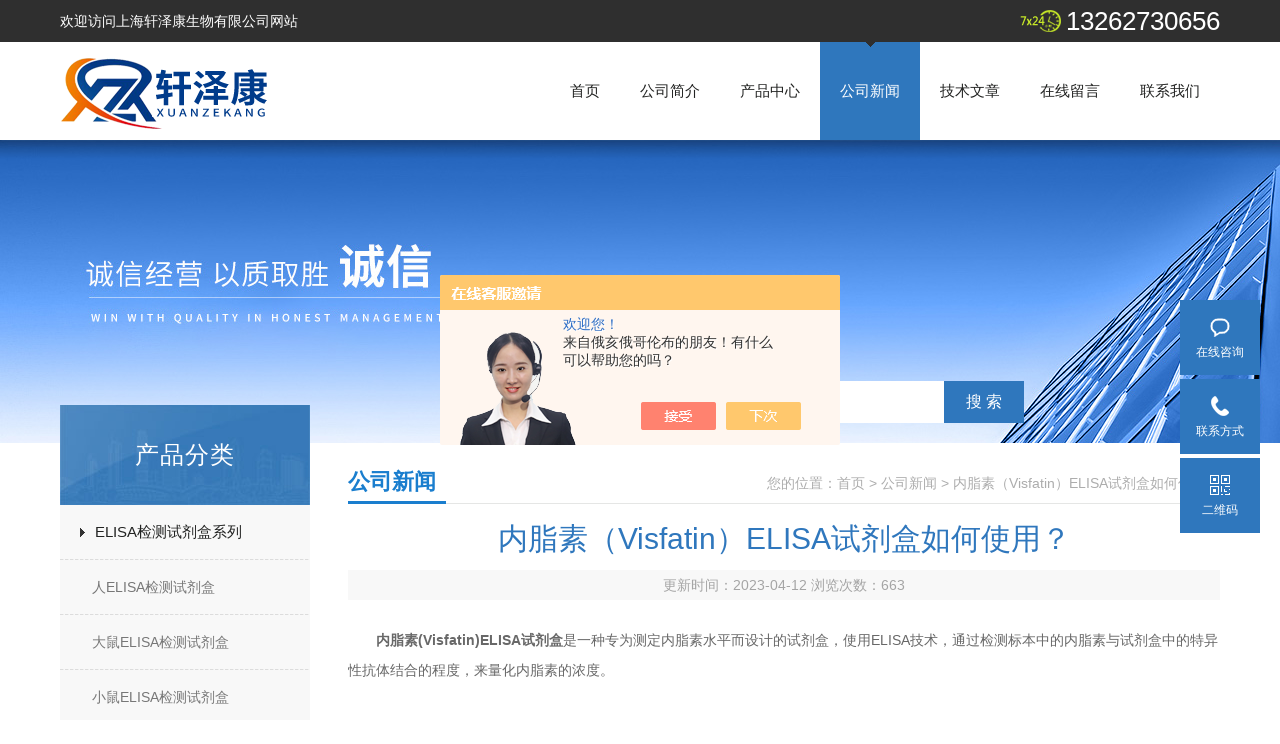

--- FILE ---
content_type: text/html; charset=utf-8
request_url: http://www.xzksw.net/News-1468033.html
body_size: 4999
content:
<!doctype html>
<html>
<head>
<meta charset="utf-8">
<title>内脂素（Visfatin）ELISA试剂盒如何使用？-上海轩泽康生物有限公司</title>
<META NAME="Keywords" CONTENT="内脂素(Visfatin)ELISA试剂盒">
<META NAME="Description" CONTENT="内脂素(Visfatin)ELISA试剂盒是一种专为测定内脂素水平而设计的试剂盒，使用ELISA技术，通过检测标本中的内脂素与试剂盒中的特异性抗体结合的程度，来量化内脂素的浓度。">
<link href="/skins/537807/css/style.css" rel="stylesheet" />

<script src="/skins/537807/js/jquery-3.6.0.min.js" type="text/javascript"></script>
<script src="/skins/537807/js/setimg1.js"></script>
<script>

$(document).ready(function(){
	var obj = $("div.beijing").children("ul.menu").children("li");
	var xid=3;
	$(obj[xid]).addClass("hover");
}); 
</script>
<link rel="shortcut icon" href="/skins/537807/favicon.ico">
<script type="application/ld+json">
{
"@context": "https://ziyuan.baidu.com/contexts/cambrian.jsonld",
"@id": "http://www.xzksw.net/News-1468033.html",
"title": "内脂素（Visfatin）ELISA试剂盒如何使用？",
"pubDate": "2023-04-12T15:21:17",
"upDate": "2023-04-12T15:21:17"
    }</script>
<script language="javaScript" src="/js/JSChat.js"></script><script language="javaScript">function ChatBoxClickGXH() { DoChatBoxClickGXH('https://chat.chem17.com',541353) }</script><script>!window.jQuery && document.write('<script src="https://public.mtnets.com/Plugins/jQuery/2.2.4/jquery-2.2.4.min.js" integrity="sha384-rY/jv8mMhqDabXSo+UCggqKtdmBfd3qC2/KvyTDNQ6PcUJXaxK1tMepoQda4g5vB" crossorigin="anonymous">'+'</scr'+'ipt>');</script><script type="text/javascript" src="https://chat.chem17.com/chat/KFCenterBox/537807"></script><script type="text/javascript" src="https://chat.chem17.com/chat/KFLeftBox/537807"></script><script>
(function(){
var bp = document.createElement('script');
var curProtocol = window.location.protocol.split(':')[0];
if (curProtocol === 'https') {
bp.src = 'https://zz.bdstatic.com/linksubmit/push.js';
}
else {
bp.src = 'http://push.zhanzhang.baidu.com/push.js';
}
var s = document.getElementsByTagName("script")[0];
s.parentNode.insertBefore(bp, s);
})();
</script>
</head>


<body>

<!--头部-->
<div id="head">
  <div class="beijing">
     <p>欢迎访问上海轩泽康生物有限公司网站</p>
    <span>13262730656</span>
  </div>
</div>
<nav>
  <div class="beijing">
    <span><a href="/"><img src="/skins/537807/images/logo.png" alt="上海轩泽康生物有限公司"></a></span>
    <ul class="menu">
      <li><a href="/">首页</a></li>
      <li><a href="/aboutus.html" rel="nofollow">公司简介</a></li>
      <li><a href="/products.html">产品中心</a></li>
      <li><a href="/news.html">公司新闻</a></li>
      <li><a href="/article.html">技术文章</a></li>
      <!--<li><a href="/honor.html">资质证书</a></li>-->
      <li><a href="/order.html" rel="nofollow">在线留言</a></li>
      <li><a href="/contact.html" rel="nofollow">联系我们</a></li>
    </ul>
  </div>
</nav>
<div class="banner">
  <div class="banner_1" style="background-image: url(/skins/537807/images/nybanner.jpg)"></div>
  <div class="ny_sousuo">
      <form name="form1" id="form1" method="post" action="/products.html" onsubmit="return checkform(form1)">
        <input name="" type="submit" class="ss_an" value="搜 索"/>
        <input type="text" name="keyword" class="ss_input" onfocus="if (value =='请输入您要查询的产品'){value =''}" onblur="if (value =='')" value="请输入您要查询的产品" />
      </form>
  </div>
  
  <div class="clear"></div>
</div>
<script src="https://www.chem17.com/mystat.aspx?u=XZK01"></script>
<!--主体-->
<div class="main">
  <div class="main_left">
  <div class="main_top">产品分类</div>
  <ul class="main_left1">
    
    <li><a href="/ParentList-2380614.html" onmouseover="showsubmenu('ELISA检测试剂盒系列')">ELISA检测试剂盒系列</a></li>
    <div id="submenu_ELISA检测试剂盒系列" style="display:none">
      <ul >
        
        <li><a href="/SonList-2380615.html">人ELISA检测试剂盒</a></li>
        
        <li><a href="/SonList-2380616.html">大鼠ELISA检测试剂盒</a></li>
        
        <li><a href="/SonList-2380617.html">小鼠ELISA检测试剂盒</a></li>
        
        <li><a href="/SonList-2395076.html">植物，土壤ELISA试剂盒</a></li>
        
        <li><a href="/SonList-2440177.html">兔、犬ELISA试剂盒</a></li>
        
        <li><a href="/SonList-2395095.html">其他ELISA试剂盒</a></li>
        
      </ul>
    </div>
    
    <li><a href="/ParentList-2588558.html" onmouseover="showsubmenu('检测试剂盒')">检测试剂盒</a></li>
    <div id="submenu_检测试剂盒" style="display:none">
      <ul >
        
        <li><a href="/SonList-2588559.html">生化试剂盒</a></li>
        
      </ul>
    </div>
    
  </ul>
</div>
<script>
  $(document).ready(function(){
	  var obj = $("#subNav").children("li");
	  var lid="#page1";
	  //alert(lid);
	  //$(obj[xid]).removeClass();
	  $(lid).addClass("hover");
  }); 
</script>
  <div class="main_right">
    <div class="main_top1">
      <p>您的位置：<a href="/">首页</a>  > <a href="/news.html" title="公司新闻">公司新闻</a>  > 内脂素（Visfatin）ELISA试剂盒如何使用？</p>
      <big>公司新闻</big>
    </div>
    <div class="clear"></div>
    <div class="news_top">
      <h1>内脂素（Visfatin）ELISA试剂盒如何使用？</h1>
      <p>更新时间：2023-04-12 浏览次数：<span id="llcs">663</span></p>
    </div>
    <div class="news_article" deep="2"><div>　　<strong>内脂素(Visfatin)ELISA试剂盒</strong>是一种专为测定内脂素水平而设计的试剂盒，使用ELISA技术，通过检测标本中的内脂素与试剂盒中的特异性抗体结合的程度，来量化内脂素的浓度。<br />&nbsp;</div><div>　　<strong>内脂素(Visfatin)ELISA试剂盒的使用方法：</strong><br />&nbsp;</div><div>　　一、试剂盒的准备<br />&nbsp;</div><div>　　首先要准备好内脂素ELISA试剂盒，并保持试剂盒内各组分的完整性，确保试剂盒的质量。同时，要在试剂准备前将冰箱温度恢复到4℃以下，并将冷藏试剂和冻干试剂先放在室温下化解和恢复。<br />&nbsp;</div><div>　　二、标本收集与处理<br />&nbsp;</div><div>　　标本采集要采用专用的采血管或采血器，如EDTA抗凝血管等，并确保样本接触空气的时间尽量缩短。采集的标本应在2小时内离心分离清除血细胞，收集上清液并储存成小分装，迅速置于-80℃或液氮保存，不可重复冻融。<br />&nbsp;</div><div>　　三、试剂的稀释<br />&nbsp;</div><div>　　根据不同的样本种类确定需要稀释的试剂，将稀释好的试剂准备好，并放在准备好的试剂管中，保证稀释液的稳定性和一致性。<br />&nbsp;</div><div>　　四、装板操作<br />&nbsp;</div><div>　　将准备好的标准品和样本加入到各快板微孔中，一定要按照试剂盒说明书中的规定加样，否则会影响最终的结果，并将加入标本的玻璃纸进行标记。加样完毕后，将微孔板封闭，进行震荡和旋转半小时，以保证标本中的内脂素与特异性抗体结合。<br />&nbsp;</div><div>　　五、发色反应<br />&nbsp;</div><div>　　将孔板中的样本液倒掉，用洗板液洗板三次，以清洗掉微孔板内的杂质，并在板上每个孔口滴加适量的发色液，分别进行震荡和旋转。发色时间一般为15-20min，根据试剂盒说明书中的规定记时。发色结束后，停止发色反应，加入停色液，并进行震荡和旋转，停止反应。<br />&nbsp;</div><div>　　六、检测结果的测定和记录<br />&nbsp;</div><div>　　通过读板仪检测不同孔口的发色结果，测定各标准品及样本的OD值，并通过标准曲线进行计算，得到相应的内脂素浓度。最后将结果记录下来，以便后续的数据分析和绘制。<br />&nbsp;</div><div>　　综上所述，内脂素ELISA试剂盒是一种很常用的检测内脂素浓度的试剂盒，可广泛应用于生物医学、临床实验室及科研领域。在使用该试剂盒时，应严格按照说明书的规定进行准备试剂、收集样本、稀释试剂、装板操作和结果测定等步骤，以确保实验结果准确可靠。<br />&nbsp;</div></div>
    <ul class="news_page"><li><span>(上一篇)</span>：<a href="/News-1475361.html">肿瘤坏死因子α（TNF-α）在哪些疾病中起作用？</a></li><li><span>(下一篇)</span>：<a href="/News-1461672.html">浅析白细胞介素1β（IL-1β）ELISA试剂盒的操作说明</a></li></ul>
  </div>
  <div class="clear"></div>
</div>
<div class="bot">
	<div class="xian">  

 		<div class="bot_nav">
            <a href="/">网站首页</a><span>|</span>
            <a href="/aboutus.html" rel="nofollow">关于我们</a><span>|</span>
            <a href="/products.html">产品中心</a><span>|</span>
            <a href="/news.html">公司新闻</a><span>|</span>
            <a href="/article.html">技术文章</a><span>|</span>
            <!--<a href="/honor.html" rel="nofollow">资质证书</a><span>|</span>-->
            <a href="/contact.html" rel="nofollow">联系我们</a>
        </div>
        
      </div>


    <div class="w1200">
     
        <div class="bot2 clearfix">
            <div class="tact fl">
                <p>邮箱：<a href="mailto:wwwwangji130@163.com">wwwwangji130@163.com</a> </p>
                <p>地址：上海市金山区吕巷镇璜溪西街88号</p>
                <p>版权所有 &copy; 2026 上海轩泽康生物有限公司 &nbsp;&nbsp;<a href="http://beian.miit.gov.cn/" target="_blank" rel="nofollow">备案号：沪ICP备2022026246号-3</a>&nbsp;&nbsp;<a href="https://www.chem17.com/login" target="_blank" rel="nofollow">管理登陆</a>&nbsp;&nbsp;技术支持：<A href="https://www.chem17.com" target="_blank" rel="nofollow">化工仪器网</A>&nbsp;&nbsp;<a href="/sitemap.xml" target="_blank">sitemap.xml</a></p>
            </div>
            <div class="ewm fr"><img  src="/Skins/537807/images/side_ewm.jpg" width="140" height="140"/></div>
        </div>
    </div>
</div>  

<div class="suspension">
	<div class="suspension-box">
		<!--<a href="#" class="a a-service "><i class="i"></i><span>在线客服</span></a>-->
        <a class="a a-service-email " href="#" onclick="ChatBoxClickGXH()"  target="_self" title="在线咨询"><i class="i"></i><span>在线咨询</span></a>
		<a href="javascript:;" class="a a-service-phone "><i class="i"></i><span>联系方式</span></a>
		<a href="javascript:;" class="a a-qrcode"><i class="i"></i><span>二维码</span></a>
		<a href="javascript:;" class="a a-top"><i class="i"></i></a>
		<!--<div class="d d-service">
			<i class="arrow"></i>
			<div class="inner-box">
				<div class="d-service-item clearfix">
					<a href="tencent://Message/?Uin=1224581319&amp;websiteName=www.xzksw.net=&amp;Menu=yes"  target="_blank" class="clearfix"><span class="circle"><i class="i-qq"></i></span><p>咨询在线客服</p></a>
				</div>
			</div>
		</div>-->
		<div class="d d-service-phone">
			<i class="arrow"></i>
			<div class="inner-box">
				<div class="d-service-item clearfix">
					<span class="circle"><i class="i-tel"></i></span>
					<div class="text">
						<p>服务热线</p>
						<p class="red number">021-66125288</p>
					</div>
				</div>
			</div>
		</div>
		<div class="d d-qrcode">
			<i class="arrow"></i>
			<div class="inner-box">
				<div class="qrcode-img"><img src="/Skins/537807/images/side_ewm.jpg" alt=""></div>
				<p>扫一扫，关注我们</p>
			</div>
		</div>

	</div>
</div>

<script type="text/javascript" src="/Skins/537807/js/qq.js"></script>  
<script type="text/javascript" src="/skins/537807/js/xmsz_common.js"></script>
<script type="text/javascript" src="/skins/537807/js/pt_js.js"></script>
<script type="text/javascript" src="/skins/537807/js/setimg1.js"></script>
<!--[if IE 6]><script type="text/javascript" src="/Skins/js/pngfix.js"></script><![endif]-->



 <script type='text/javascript' src='/js/VideoIfrmeReload.js?v=001'></script>
  
</html></body>

--- FILE ---
content_type: text/css
request_url: http://www.xzksw.net/skins/537807/css/style.css
body_size: 10216
content:
@charset "utf-8";
/**@description: 全局  */

body{ font-size:14px;color:#222322;font-family:Arial,"微软雅黑";}
html, body {min-width:1160px;}
html, body, div, span, applet, object, iframe, h1, h2, h3, h4, h5, h6, p, blockquote, pre, a, abbr, acronym, address, big, cite, code, del, dfn, em, img, ins, kbd, q, s, samp, small, strike, strong, sub, sup, tt, var, b, u, i, center, dl, dt, dd, ol, ul, li, fieldset, form, label, legend, caption, article, aside, canvas, details, embed, figure, figcaption, footer, header, hgroup, menu, nav, output, ruby, section, summary, time, mark, audio, video {margin: 0;padding: 0;border: 0;outline: none;}
article, aside, details, figcaption, figure, footer, header, hgroup, menu, nav, section { display: block; }
ol,ul,li{list-style-image:none;list-style-position:outside;list-style-type:none;}
input{ padding:0; margin:0; font-family:"微软雅黑"; outline:none}
img{ vertical-align: middle;}
.left{float:left;}
.right{float:right;}
.clear{clear:both; height:0px; width:0; margin:0; padding:0; border:none; overflow:hidden; }
a{text-decoration:none; cursor:pointer; color:#222322}
a:hover{ color:#2f77bd}
h1{ font-size:18px}
h2{ font-size:18px}
h3{ font-size:16px}
h4{ font-size:14px}
h5{ font-size:12px}

.fl{ float:left;}
.fr{ float:right;}
.clear{ clear:both;}
.clearfix:after{ content:'.'; clear:both; display:block; height:0; visibility:hidden; line-height:0px;}
.clearfix{ zoom:1}

.beijing_wrap{width:100%;background-color: #f5f5f5;}
.beijing{ padding:10px 0; clear:both; overflow: hidden;width:1160px; margin:0 auto}

/**************头部**************/
#head{ clear: both; overflow: hidden; background: #2f2f2f;}
#head .beijing{ padding:5px 0; text-align: right; }
.sousuo{ font-size:12px; line-height:42px; width:80%;height:42px;padding-top:5px;margin-bottom:20px;}
.sousuo .ss_input{ float:right; width:65%; height:40px;border: 1px solid #2f77bd; border-right:0;background:url(../images/ss_bg.jpg) no-repeat 14px #fff; line-height:40px; padding:0 3px 0 40px; color:#666;}
.sousuo .ss_an{ float:right; height:42px;  line-height:40px;width:80px;     background: #2f77bd;border:none; color:#fff;cursor:pointer;font-size:16px;}

.ny_sousuo{ font-size:12px; line-height:42px; width:380px;height:42px;position:absolute;bottom:20px;right:20%;}
.ny_sousuo .ss_input{ float:right; width:65%; height:40px;border: 1px solid #fff; border-right:0;background:url(../images/ss_bg.jpg) no-repeat 14px #fff; line-height:40px; padding:0 3px 0 40px; color:#666;}
.ny_sousuo .ss_an{ float:right; height:42px;  line-height:40px;width:80px;     background: #2f77bd;border:none; color:#fff;cursor:pointer;font-size:16px;}

#head .beijing p{float:left;font-size: 14px; color: #fff;line-height: 32px;}
#head .beijing span{ display: inline-block; float:right;background: url(../images/top.png) no-repeat 0 center; padding-left: 46px; font-size: 26px; color: #fff;line-height:32px;}
nav{ clear:both; overflow: hidden; padding-bottom:19px; background: url(../images/logo_1.png) repeat-x bottom; height: 98px; position: relative; z-index: 5;}
nav .beijing{ padding: 0;}
nav span{float: left; height: 98px; display: table; vertical-align: middle; overflow: hidden; font-weight:bold;}
nav span a{ display:table-cell; vertical-align: middle; *writing-mode:tb-rl; height: 98px;}
.menu{ overflow: hidden;float: right; display:inline-block;}
.menu li{float: left; padding:0 20px 0; text-align: center;line-height: 98px;font-size: 15px;}
.menu li.hover{ background: url(../images/menu.png) no-repeat center -10px #2f77bd;}
.menu li.hover a{ color: #fff !important; display: block;}

/*----宽屏*banner----*/
#banner_big { width: 100%; height: 560px; background: none; clear: both; position: relative; z-index: 1;margin-top: -19px;}
#banner_big .swiper-container1 { width:100%; height:100%; overflow:hidden; margin:0 auto; padding:0; position:relative;}
#banner_big .swiper-container1 .swiper-slide { background-size:1920px 560px!important; display:-webkit-box; display:-ms-flexbox; display:-webkit-flex; display:flex; -webkit-box-pack:center; -ms-flex-pack:center; -webkit-justify-content:center; justify-content:center; -webkit-box-align:center; -ms-flex-align:center; -webkit-align-items:center; align-items:center;}
/*分页器*/
#banner_big .swiper-container1 .swiper-pagination { width:100%; height:10px; overflow:hidden; margin:0; padding:0; left:0; bottom:20px!important;}
#banner_big .swiper-container1 .swiper-pagination .swiper-pagination-bullet { width:10px; height:10px; margin:0 5px!important; border-radius:50%; opacity:0.5; background-color:#fff;}
#banner_big .swiper-container1 .swiper-pagination .swiper-pagination-bullet-active { opacity:1;}
#banner_big .swiper-container1 .swiper-button-prev, #banner_big .swiper-container1 .swiper-button-next { width:50px!important; height:50px!important; top:50%!important; margin:-24px 0 0!important;}
#banner_big .swiper-container1 .swiper-button-prev { background:url(../images/banner.png) no-repeat 0 center;left:100px;}
#banner_big .swiper-container1 .swiper-button-next { background:url(../images/banner.png) no-repeat -50px center;right:100px;}
/*----宽屏*结束----*/

/*----内页*banner----*/
.banner{ clear: both; margin-top: -19px; z-index: 1; position: relative;overflow:hidden;}
.banner_1{ clear:both; overflow: hidden; height: 303px; background-position: center 0; background-repeat: no-repeat; }


#foot{ clear:both; overflow: hidden; background: #2f2f2f; color: #fff; line-height: 2.6; text-align: center;}
#foot .beijing{ padding: 20px 0;}
#foot p a{ margin: 0 20px; color: #fff;}
.foot{ background: url(../images/foot.png) no-repeat center 0; }

.body_right{ position: fixed; right: 5%; top:35%; width: 77px;z-index: 20;}
.body_right dd{ width:100%; margin-bottom: 5px; height: 60px; background: #2f77bd; overflow: hidden;}
.body_right dd a{ background: url(../images/body_right.png) no-repeat center 8px;background-size: 70%; color: #fff; padding-top: 38px; text-align: center; display: block; overflow: hidden;}
.body_right dt{ background: url(../images/body_right.png) no-repeat 0 -64px #484848; height: 60px; clear: both; overflow: hidden; text-align: center; color: #fff; cursor: pointer;}
.body_right dt span{ display: block; padding-top:37px;}
#ymtj{ display:none;}

.n_content_right_m{background: #fff;position: relative;height: auto;overflow: hidden;}
.products_body .n_content_right_m,.pro_body .n_content_right_m{background: none;}

.xn_c_about_1_warp{padding: 20px 30px;font-size: 14px;line-height: 26px;color: #5d5d5d;}

#in_lk_box{width:100%;/*background-color:#f1f1f1;*/}
#in_lk_box p{width:1170px;line-height:26px;padding:20px 0;margin:0px auto;color:#555;}
#in_lk_box p a{padding-right:10px;color:#555;}

 /**@description: 首页  */
.index_top{ clear: both; overflow: hidden;font-size: 14px; text-align: center;}
.index_top big{ clear: both; overflow: hidden; font-size: 30px; color: #2f77bd; display: block; padding: 12px 0 5px;font-weight: bold;}
.index_top p{ clear: both; overflow: hidden;height: 3px;}
.index_top p em{ height: 3px; width: 90px; display: block; background: #2f77bd; margin: 0 auto;}
.index_top span{ display: block; clear: both; overflow:hidden; text-transform:uppercase; color: #595959;font-family: arial; padding: 10px 0;}
/**************index**************/
.index{ clear: both; overflow: hidden; padding: 15px 0;}
.index li{float: left; width: 20%; overflow: hidden; text-align: center;}
.index li a.rounded{ width: 158px; height: 158px; margin: 0 auto; display: block;border-radius: 50%; background:#aeaeae;}
.index li p{font-size: 18px; clear: both; overflow: hidden; padding: 10px 20px 0;}
.index li:hover a.rounded{ background: #2f77bd;}

.index1{ background: #4e4e4e; clear:both; overflow: hidden;}
.index1 .index_top big{ color: #fff;}
.index1 .index_top p{ background: url(../images/index_top1.png) repeat-x bottom;}
.index1 .index_top span{color: #868686;}
.index1_1{ clear: both;position: relative; padding: 0 0 10px;}
.index1_1 .bd{clear: both; overflow: hidden;height: 280px; width: 100%; margin-top:15px;}

.index1_1 .bd li{float: left; width: 234px; height: 260px; margin: 0 15px; display: inline-block; overflow: hidden; background: #fff;}
.index1_1 .bd li em{ width: 100%; height:130px; overflow: hidden; display: block;}
.index1_1 .bd li .index1_2{ padding:15px; clear: both; overflow: hidden; line-height: 26px;}
.index1_1 .bd li .index1_2 h4{ clear: both; overflow: hidden; height: 26px; font-weight: lighter;}
.index1_1 .bd li .index1_2 h4 a{ color: #000;}
.index1_1 .bd li .index1_2 p{ color: #8d8d8d; clear: both; overflow: hidden; height: 52px;}
.index1_1 .bd li .index1_2 span{ display: block; clear: both; overflow: hidden;}
.index1_1 .bd li .index1_2 span a{ color: #2f77bd;}
.index1_1 .prev,.index1_1 .next{display:inline-block; width:34px; height:100%;  z-index:2}
.index1_1 .prev{background:url(../images/index1.png) no-repeat 0 center; float: left; margin-right: 18px;}
.index1_1 .next{background:url(../images/index1.png) no-repeat right center;float: right; margin-left: 18px;}
.index2{ clear: both; overflow: hidden; padding: 15px 0 25px;}
.index2 li{float: left; width: 256px; margin-right: 45px; background: url(../images/index2_1.png) no-repeat 0 bottom; padding-bottom: 18px; display: inline-block; overflow: hidden;    margin-bottom: 20px;}
.index2 li.index2_last{ margin-right: 0; float: right;}
.index2 li:nth-child(4n+4){margin-right: 0;}
.index2 li .prol{border: 5px solid #989898; display: block; clear: both; overflow: hidden;position: relative;}
.index2 li .prol:hover{ border-color: #1a7ece;}
.index2 li .prol a{ color:#fff !important;}
.index2 li .proimg_bk{ width: 246px; height: 182px;position:relative;display:table-cell;text-align:center;vertical-align:middle;}
.index2 li span{text-align:center;position:static;+position:absolute;top:50%;}
.index2 li span img {vertical-align:middle;position:static;+position:relative;top:-50%;left:-50%; max-width:240px; max-height:180px}


.index2 li p{left: 0; bottom: 0; background: #848484; z-index: 2; text-align: center; line-height: 34px; font-size: 14px; color: #fff; width: 100%;}
.index2 li .prol:hover p{background: #1a6fb3;}
.index2 li p span{ display:block;width:216px;padding: 0 15px;overflow:hidden; white-space:nowrap;text-overflow:ellipsis;}
.index3{ /*background: #eee;*/ clear: both; }
.index3 .beijing{ overflow: visible; padding: 0;    padding-top: 20px;}
.index3_left{float: left;width:345px; position: relative ;z-index: 1; height: 405px; padding: 21px 21px 0 0;background: url(../images/index3.png) no-repeat 0 0; display: inline-block; margin:-21px 40px 0 0;}
.index3_left1{ background: #525252; clear: both; overflow: hidden; padding: 18px; height:369px;}
.index3_top{border-bottom: 1px solid #bebebe; clear: both; overflow: hidden; padding-bottom: 5px; line-height: 30px; }
.index3_top big{float: left; display:inline-block; margin-right:7px; overflow: hidden; color: #ededed;font-size: 16px;}
.index3_top span{float: left; color: #969696; text-transform: uppercase;}
.index3_1{ clear: both; overflow: hidden; margin-top:15px; height:312px;}
.index3_1 .bd{clear: both; overflow: hidden;height: 312px; width: 100%; line-height: 24px;}
.index3_1 .bd .tempWrap{height: 312px !important}
.index3_1 .bd li{ clear:both; overflow: hidden; margin-bottom: 24px; color: #d6d6d6;}
.index3_1 .bd li big{ display: block; clear: both; overflow: hidden; font-size: 16px; color: #4bafff;}
.index3_right{overflow: hidden;}
.index3_2{ width: 555px; overflow: hidden; height: 405px;}
.index4{ clear: both; overflow: hidden;  padding-top: 10px; line-height: 40px;}
.index4 a{float: right;}
.index4 big{overflow: hidden; font-size: 24px; color: #2f77bd;font-weight:bold;}
.index4 span{ text-transform: uppercase; color: #969696;font-size: 14px;font-style: italic;padding-left: 10px;}
.index_news{ clear: both; overflow: hidden; padding: 10px 0;}
.index_news li{ clear: both; overflow: hidden; padding: 8px 0;}
.index_news1{float: left; width:60px; height: 60px; text-align: center; display: inline-block;margin: 3px 15px 3px 0; overflow: hidden; background: #848484; color: #fff;font-family: tahoma;}
.index_news1 big{ display: block; clear: both; overflow: hidden;font-size: 20px; margin-top: 10px; line-height:24px;}
.index_news1 p{ display: block; clear:both; overflow: hidden;filter:alpha(opacity=50); -moz-opacity:0.5;-khtml-opacity:0.5; opacity:0.5; line-height: 18px;}
.index_news2{overflow: hidden;line-height: 22px;}
.index_news2 a{ color: #000;height: 24px; text-overflow: ellipsis; white-space: nowrap; overflow:hidden; font-size:14px; }
.index_news2 p{font-size:14px;color:#b9b9b9;height: 43px;overflow: hidden; text-align:justify;}
.index_news li:hover .index_news1{ color: #fff; background: #2f77bd;}
.index_news li:hover h4 a{ color: #1a7ece;}
.index_app{ clear: both; overflow: hidden; padding: 12px 0 10px;}
.index_app li{ clear: both; overflow: hidden; border-bottom: 1px dashed #bcbcbc; line-height: 39px; background: url(../images/index4.png) no-repeat 5px center; padding-left: 20px; font-size: 14px; white-space: nowrap; text-overflow: ellipsis;}
.index_app li a{ float:left;font-size:15px;color:#333;width:420px;overflow: hidden; text-overflow: ellipsis; white-space:nowrap;}
.xgwz li a{display:block;width:100%;}
.index_app li a:hover{color:#1a7ece;}
.index_app li span{ float:right;color:#b9b9b9;}

.about_btn{ float:left; width:130px; height:30px; background:#2f77bd; text-align:center; line-height:30px; position:absolute; left:325px; top:200px;}
.about_btn a{ color:#fff; font-size:13px;}


 /*  *@description: 内页  */
.main{ clear: both; background: url(../images/main_left1.jpg) repeat-y; margin: 0 auto; width: 1160px; margin-bottom:60px;min-height: 600px;}
.main_left{float: left; width: 268px; margin: -38px 20px 0 0;position: relative; z-index: 5; display:inline-block;}
.main_top{ clear: both; overflow: hidden; background:url(../images/main_left.jpg) no-repeat 0 0; width: 250px; text-align: center; color: #fff; font-size: 24px; line-height:100px; letter-spacing: 1px;}
.main_top2{ clear: both; overflow: hidden; background:url(../images/main_left.jpg) no-repeat 0 0; width: 250px; text-align: center; color: #fff; font-size: 24px; line-height:50px; letter-spacing: 1px;}

.main_left1{ clear:both; overflow: hidden;}
.main_left1 li{ clear:both; overflow: hidden; line-height:48px;background: url(../images/main_left3.png) no-repeat 0 bottom; padding: 3px 0 4px;font-size: 15px;}
.main_left1 li a{ height: 48px; display: block; overflow: hidden; padding: 0 35px;    background: url(../images/Menu000288_on.png) no-repeat 20px 20px ;overflow: hidden; text-overflow: ellipsis; white-space:nowrap;}
.main_left1 div a{color:#777;background:none;padding-left:32px;font-size:14px;overflow: hidden; text-overflow: ellipsis; white-space:nowrap;}
.main_left1 li a:hover,.main_left1 li.hover a{ background: url(../images/main_left2.jpg) no-repeat right center #797979; color: #fff;}
.main_right{ overflow: hidden; padding-top:20px;}
.main_top1{border-bottom: 1px solid #e5e6e5; clear: both; height:40px; line-height: 40px;}
.main_top1 p{float: right; color: #adadad; line-height: 40px;margin-left: 10px; display: inline-block; overflow: hidden;width:700px;overflow: hidden; text-overflow: ellipsis; white-space:nowrap; text-align:right;}
.main_top1 p a{ color: #adadad;}
.main_top1 big{float: left; border-bottom: 3px solid #1a7ece; color: #1a7ece; font-size: 22px;font-weight:bold; position: relative; z-index: 1; margin-bottom: -2px; line-height: 38px; padding-right: 10px; display: inline-block;}
.main_top3{ clear: both; overflow: hidden; padding: 10px 0;}
.main_top3 p{ border-left: 10px solid #1e5992; background: #2f77bd; color: #fff;font-size: 16px; padding-left: 20px; line-height: 40px;}

.page{ clear: both; overflow: hidden; padding: 30px 0; text-align: center; color: #a7a7a7;}
.page a{ border: 1px solid #c3c3c3;border-radius: 3px; line-height: 24px; padding: 0 10px; display: inline-block; margin: 0 2px;}
.page a.page_prev{ background: url(../images/page_prev.png) no-repeat 0 center; padding-left: 15px;}
.page a.page_next{ background: url(../images/page_next.png) no-repeat right center; padding-right: 15px;}
.page a.thisclass,.page a:hover,.page a#ben{ background-color: #2f77bd; color: #fff; border: 1px solid #2f77bd;}
.page span{ display: inline-block; overflow: hidden; padding: 0 3px;}
.page_i1{ border: 1px solid #a9a9a9; width: 40px; text-align: center; line-height: 24px; height: 24px; overflow: hidden;}
.page_i2{ border: 1px solid #c3c3c3; border-radius: 3px; padding: 0 15px 0 10px; display: inline-block; cursor: pointer; height: 26px; background: url(../images/page_next.png) no-repeat right center;}
/**************产品中心**************/
.product{ clear:both; overflow: hidden; padding:15px 6px 0; min-height:400px;}
.product big{ clear: both; overflow: hidden; text-align: center; font-size: 24px; color: #2f77bd; display: block;}
.product ul{ clear: both; overflow: hidden; padding: 10px 0 0;}
.product ul li{float: left; width: 256px; margin:6px 44px 6px 0; background: url(../images/index2_1.jpg) no-repeat 0 bottom; padding-bottom: 18px; display: inline-block; overflow: hidden;}
.product ul li.index2_last{ margin-right: 0; float: right;}
.product ul li:nth-child(3n+3){margin-right: 0;}
.product ul li .prol{border: 5px solid #989898; display: block; clear: both; overflow: hidden;position: relative;}
.product ul li .prol:hover{ border-color: #1a7ece;}
.product ul li .prol a{ color:#fff !important;}
.product ul li .proimg_bk{ width: 246px; height: 182px;position:relative;display:table-cell;text-align:center;vertical-align:middle;}
.product ul li span{text-align:center;position:static;+position:absolute;top:50%;}
.product ul li span img {vertical-align:middle;position:static;+position:relative;top:-50%;left:-50%; max-width:240px; max-height:180px}


.product ul li p{left: 0; bottom: 0; background: url(../images/index2.png) repeat; z-index: 2; text-align: center; line-height: 34px; font-size: 14px; color: #fff; width: 100%;}
.product ul li p span{ display:block; width:245px;overflow:hidden; white-space:nowrap;text-overflow:ellipsis;}
.product1{ clear: both; overflow: hidden; padding: 10px 0; line-height: 2; color: #686868;}
.product1 ul li{ float:left; width:210px;overflow:hidden; white-space:nowrap;text-overflow:ellipsis; height:24px; line-height:24px;}
.pro_1 img{max-width: 100%;height:auto !important;}
.pro_2 table{ text-align: center; vertical-align: middle;border:solid #e5e5e5;border-width: 1px 0 1px 1px; }
.pro_2 table th{ background: #f2f0f0; line-height: 28px; color:#000; border-right: 1px solid #e5e5e5;}
.pro_2 td{ line-height: 34px; border: solid #e5e5e5; border-width: 1px 1px 0 0;}
.pro_2 td.pro_c{ color: #000;}
.pro_3 li{ float: left; overflow: hidden; width:48%; margin-right: 2%; display: inline-block; line-height: 24px; height: 24px;}
.pro_3 li a{ color: #686868;}
.pro_3 li a:hover{ color:#2f77bd ;}
.pro_logo{ clear: both; overflow: hidden; margin: 0 auto; padding:1px 1px 20px; width: 729px;}
.pro_logo li{float: left; width: 90px; height: 90px; position: relative;z-index: 1; border: 1px solid #d9d9d9; margin: -1px -1px 0 0;}
.pro_logo li i{ width: 90px; height: 90px; display:table; overflow: hidden; text-align: c; vertical-align: middle;}
.pro_logo li em{ display: table-cell; height: 90px; vertical-align: middle; overflow: h; *writing-mode:rl-rl; *display: block;*font-size:70px;}
.pro_logo li img{ max-height: 90px; max-width: 90px; }
.product_article{ clear: both; overflow: hidden; padding: 25px 6px;}
.product_article dt{float: left; border: 0 solid #989898; width:490px; margin-right: 25px; display: inline-block; overflow: hidden;}
.product_article dd{ overflow: hidden;font-size: 14px; color: #2f77bd; line-height: 2.6;}
.prod_gs {
    width: 335px;
    float: right;
}
.prod_view_name{width: 100%;line-height: 30px;overflow: hidden;font-size: 20px;color: #444444;}
.prod_view_name b{font-weight: normal;}
.prod_view_name_bt,.prod_view_time{display: none;}
.prod_view_ms{margin-top: 6px;width: 100%;height: 132px;line-height: 26px;font-size: 14px;color: #979797;overflow: hidden; margin-bottom: 30px; text-align:justify;}
/**************公司简介**************/
.about{ padding: 30px 0; clear: both; overflow: hidden; font-size: 14px; color: #686868; line-height: 2.2; min-height:400px;}
/**************公司新闻**************/
.news{ clear: both; overflow: hidden; min-height:400px;}
.news li{ clear: both; overflow: hidden; padding: 20px 0; border-bottom: 1px dashed #d4d3d3;}
.index_news1{float: left; width:85px; height: 70px; text-align: center; display: inline-block;margin:0 15px 0 0; overflow: hidden; background: #959595; color: #fff;font-family: tahoma;}
.index_news1 big{ display: block; clear: both; overflow: hidden;font-size: 16px; margin-top:13px; line-height:21px;}
.index_news1 p{ display: block; clear:both; overflow: hidden;font-size:22px;line-height: 25px;}
.index_news2{overflow: hidden;line-height: 26px;font-size: 14px;}
.index_news2 a{ display:block;color: #1a7ece;height: 26px; text-overflow: ellipsis; white-space: nowrap; overflow:hidden; font-weight:normal;font-size: 15px;color:#333;}
.index_news2 a:hover{color: #1a7ece;}
.index_news2 p{height: 40px;overflow: hidden;line-height: 20px;}
.news li:hover .index_news1{ color: #fff; background: #2f77bd;}
.news_top{ clear: both; overflow: hidden; padding: 15px 0; text-align: center;}
.news_top h1{ color: #2f77bd;font-size: 30px; padding-bottom: 10px;font-weight: normal;}
.news_top>h2{color: #2f77bd;font-size: 30px; padding-bottom: 10px;font-weight: normal;}
.news_top p{ background: #f8f8f8; line-height: 30px; clear: both; overflow: hidden; color: #a5a5a5;}
.news_article{ clear: both; overflow: hidden; padding: 10px 0 30px; line-height: 2.2;font-size: 14px; color: #686868;}
.news_article img{ max-width: 100%;}
.news_page{ clear:both; overflow: hidden; border-top: 3px solid #f8f8f8; padding: 20px 0;}
.news_page li{ clear: both; overflow: hidden; color: #a5a5a5; line-height: 2;overflow: hidden; text-overflow: ellipsis; white-space:nowrap;}
.news_page li a{ color: #a5a5a5;}
.news_page li a:hover{ color: #2f77bd;}
/**************联系我们**************/
.contact{ clear: both; overflow: hidden; padding: 20px 0;font-size: 14px; color:#686868; line-height:2.2;}
.contact h2{font-weight: lighter; clear: both; overflow: hidden; color: #2f77bd;}
.contact big{ clear: both;overflow: hidden; font-size: 16px; display: block; color: #000;}
.contact_map{ clear: both; overflow: hidden; padding: 30px 0;}
.contact img{ max-width: 100%;}
/**************使用案例**************/
.case{clear: both; overflow: hidden;padding:5px 0 20px;}


.case1{ width:550px; clear:both;position:relative;overflow:hidden;margin: 0 auto; padding: 30px 0 50px;}
.case1 .pic{ width:100%; height:72px; clear: both; overflow: hidden;position: relative;  margin-top: 15px;}
.case1 .small_pic{ clear:both; width:480px; height:72px; margin: 0 auto;}
.case1 .small_pic ul li{overflow:hidden;cursor:pointer;float: left; width: 96px; height: 70px; margin: 0 11px; display: inline-block; border: 1px solid #ccc;}
.case1 .small_pic ul li.on{ border-color:#2f77bd}
.case1 .small_pic ul li center{ width:96px; height:70px; overflow:hidden}
.case1 .small_pic ul li img{vertical-align:middle}
.case1 .next_1,.case1 .prev_1{ height:100%; width:24px; display:block; clear:both; overflow:hidden;position: absolute; top: 0;}
.case1 .prev_1{background:url(../images/case_left.jpg) no-repeat 0 center; left: 0;}
.case1 .next_1{ background:url(../images/case_right.jpg) no-repeat 0 center; right: 0;}

.case1 .big_pic{ width:100%;text-align:center; overflow:hidden;}
.case1 .big_pic li{clear: both; overflow: hidden;}
.case1 .big_pic li img{ width:538px; padding: 5px; border: 1px solid #ccc; }

/**************资质证书**************/
.honner{ clear: both; overflow: hidden; padding: 10px 0; min-height:400px;}
.honner li{float:left; text-align: center; font-size: 14px; width:200px; margin: 10px 24px 0 0; display: inline-block; overflow: hidden;}
.honner li em{ width: 200px; height: 260px; margin-bottom: 10px; display: block; overflow:hidden;}
.honner li.honner_nr{ margin-right: 0;}

.index_app{ clear: both; overflow: hidden; padding: 12px 0 10px;}
.index_app li{ clear: both; overflow: hidden; border-bottom: 1px dashed #e2e2e2; line-height: 40px; background: url(../images/index4.png) no-repeat 5px center; padding-left: 20px; font-size: 14px; white-space: nowrap; text-overflow: ellipsis;}

/*产品居中代码*/
.proimg_bk1{ width:530px; height:350px; border:1px solid #ddd;position:relative;display:table-cell;text-align:center;vertical-align:middle;}
.proimg_bk1 .proimg1{width:530px;line-height:350px;height:350px;text-align:center;position:static;+position:absolute;top:50%}
.proimg_bk1 img {vertical-align:middle;position:static;+position:relative;top:-50%;left:-50%; max-width:480px; max-height:320px}


.proR{ width:840px;}
.proR h2{ height:40px; background:#0c9dd0; line-height:40px; font-size:20px; font-weight:normal; color:#fff; text-indent:10px;}
.proR h2 span{ font-size:14px; margin-left:10px; font-family:arial; color:#fff;}
.proR h2 a{ font-size:14px; color:#fff; float:right; margin-right:10px;}

.proR .cp{ border:1px solid #ccc; border-top:none; padding:25px 20px; border-bottom:17px solid #ccc;}
.proR .cp h3{ height:30px; line-height:30px; font-size:18px; color:#009240; font-weight:normal; text-align:center;}
.proR ul{ width:825px; overflow:hidden;}
.proR ul li{ width:250px; position:relative; margin-right:25px; float:left; margin-top:25px;}
.proR ul li .proimg_bk{ width:250px; height:168px; border:1px solid #e5e6e5; border-bottom:0;position:relative;display:table-cell;text-align:center;vertical-align:middle;}
.proR ul li .proimg_bk .proimg{width:250px;line-height:168px;*line-height:200px;height:168px;*height:200px;text-align:center;position:static;+position:absolute;top:50%}
.proR ul li .proimg_bk img {vertical-align:middle;position:static;+position:relative;top:-50%;left:-50%; max-width:245px; max-height:153px}
.proR ul li p{ height:40px; background:#2f77bd; text-align:center; line-height:40px; font-size:15px; color:#fff; overflow:hidden; text-overflow: ellipsis; white-space: nowrap;}
.proR ul li:hover .proimg_bk{ border:1px solid #009240; border-bottom:none;}
.proR ul li:hover p{ background:#3288dc;}
.proR ul li .hei{ width:248px; height:168px; background:#000; position:absolute; left:1px; top:1px;filter:alpha(opacity=70); -moz-opacity:0.7; -khtml-opacity: 0.7; opacity: 0.7; display:none;}
.proR ul li .Detail{ position:absolute; left:64px; top:69px; width:120px; height:30px; display:block; background:#3288dc; font-size:14px; text-align:center; line-height:30px; color:#fff;  display:none;}
.proR ul li:hover .Detail{ display:block;}
.proR ul li:hover .hei{ display:block;}

.conab {line-height:24px;color:#616161;padding-bottom:120px;}
.cintacttit { display:inline-block; font-size:44px;color:#757575;background:url(../images/contactbg.jpg) no-repeat top right;width:auto;height:53px;margin: 0 0 0 40px;font-weight:bold;font-family:Arial;padding-top:50px; padding-right:60px; text-align:center;margin-bottom:40px;}
.condiv {width:548px;margin:0 0 0 40px;margin-bottom:35px;}
.cdiv {line-height:36px;}

.index_present {background:url(../images/index_05.jpg) no-repeat;padding:60px 0 60px 0;}


.index_present .w1200 {display:flex;justify-content:space-between;}

.w1200 {width:1160px;margin:auto;}
.ip_left_top p{color:#55a5f3;font-size:40px;font-weight:800;}
.ip_left_bottom {padding-top:5px;width:490px;position:relative;}
.ip_left_bottom p:first-child {font-size:26px;font-weight:600;color:#fff;}
.ip_left_bottom p:nth-child(2) {color:#c9c9c9;font-size:14px;line-height:25px;margin: 21px 0 42px 0;height: 150px;overflow: hidden; text-align:justify;}
.ip_left_bottom button {background:none;border:none;font-size:14pxout-line:none;;font-weight:600;transition:all ease-out .5s;color: #fff;background: #55a5f3;padding: 8px 14px;margin-bottom: 15px;width: fit-content;}
.ip_left_bottom button a:hover{color:#fff;}
.ip_right {position:relative;width:559px;height:382px;}

.bot{ width:100%;background:#1c1c1c;margin-top:10px;padding-bottom:20px;overflow:hidden;}
.friend{ width:1100px;margin:0 auto;font-size:14px; color:#555;line-height:26px;padding-top:10px;}
.friend a{ color:#555; margin-right:20px;}
.xian{ margin:0 auto; border-bottom:solid 1px #333;}
.bot .bot_nav{ text-align:center; line-height:58px;}
.bot .bot_nav a{ font-size:14px; color:#595959; margin-right:20px;}
.bot .bot_nav a:hover{text-decoration:none;color:#757474;}
.bot .bot_nav span{ margin-right:20px; color:#595959;}
.bot2 .logo{ width:103px; height:100px; margin-top:32px; margin-left:110px;}
.bot2 .tact{margin-top:26px;width: 80%;}
.bot2 .tact p{ line-height:30px; color:#595959;}
.bot2 .tact p a{ color:#696767;}
.bot2 .tact p a:hover{text-decoration:none;color:#757474;}
.bot2 .ewm{ width:140px; height:140px; margin-top:22px; margin-right:20px; float:right}

/*悬浮链接*/
.suspension{position:fixed;z-index:55;right:20px;top:300px;width:70px;height:240px;}
.suspension-box{position:relative;float:right;}
.suspension .a{display:block;width:80px;height:60px;padding:10px 0 5px;background-color:#2f77bd;margin-bottom:4px;cursor:pointer;outline:none;text-decoration:none;text-align:center;}
.suspension .a.active,
.suspension .a:hover{background:#616161;}
.suspension .a .i{display:inline-block;width:44px;height:44px;background-image:url(../images/side_icon.png);background-repeat:no-repeat;margin-top: 7px;}
.suspension .a-service-email .i{display:inline-block;width:20px;height:20px;background-image:url(../images/fx.png);background-repeat:no-repeat;background-position:0 0;}

.suspension .a-service .i{display:inline-block;width:20px;height:20px;background-image:url(../images/suspension-bg.png);background-repeat:no-repeat;background-position:0 0;}
.suspension .a span{display:block;width:100%;text-align:center;color:#fff;font-size:12px;padding-top:4px;}
.suspension .a-service-phone .i{display:inline-block;width:20px;height:20px;background-image:url(../images/suspension-bg.png);background-repeat:no-repeat;background-position:-27px 0;}
.suspension .a-qrcode .i{display:inline-block;width:20px;height:20px;background-position: -56px -12px;}
.suspension .a-cart .i{background-position:-88px 0;}
.suspension .a-top .i{background-position:-132px 0;}
.suspension .a-top{background:#D2D3D6;display:none;}
.suspension .a-top:hover{background:#c0c1c3;}
.suspension .d{display:none;width:240px;background:#fff;position:absolute;right:86px;border:1px solid #E0E1E5;border-radius:3px;box-shadow:0px 2px 5px 0px rgba(161, 163, 175, 0.11);}
.suspension .d .arrow{position:absolute;width:8px;height:12px;background:url(../images/side_bg_arrow.png) no-repeat;right:-8px;top:31px;}
.qrcode-img img{width:150px;margin:0 auto;}
.suspension .d-service{top:0;}
.suspension .d-service-phone{top:81px;}
.suspension .d-qrcode{top:157px;}
.suspension .d .inner-box{padding:8px 22px;}
.suspension .d-service-item{padding:4px 0;}
.suspension .d-service .d-service-item{border-bottom:none;}
.suspension .d-service-item .circle{width:44px;height:44px;border-radius:50%;overflow:hidden;background:#F1F1F3;display:block;float:left;}
.suspension .d-service-item .i-qq{width:44px;height:44px;background:url(../images/side_con_icon03.png) no-repeat center 15px;display:block;transition:all .2s;border-radius:50%;overflow:hidden;}
.suspension .d-service-item:hover .i-qq{background-position:center 3px;}
.suspension .d-service-item .i-tel{width:44px;height:44px;background:url(../images/side_con_icon02.png) no-repeat center center;display:block;}
.suspension .d-service-item p{float:left;width:112px;line-height:22px;font-size:15px;margin-left:12px;}
.suspension .d-service .d-service-item p{float:left;width:112px;line-height:44px;font-size:15px;margin-left:12px;}
.suspension .d-service-item .text{float:left;width:112px;line-height:22px;font-size:15px;margin-left:12px;}
.suspension .d-service-item .text .number{font-family:Arial,"Microsoft Yahei","HanHei SC",PingHei,"PingFang SC","Helvetica Neue",Helvetica,Arial,"Hiragino Sans GB","Heiti SC","WenQuanYi Micro Hei",sans-serif;}
.suspension .d-service-intro{padding-top:10px;}
.suspension .d-service-intro p{float:left;line-height:27px;font-size:12px;width:50%;white-space:nowrap;color:#888;}
.suspension .d-service-intro i{background:url(../images/side_con_icon01.png) no-repeat center center;height:27px;width:14px;margin-right:5px;vertical-align:top;display:inline-block;}
.suspension .d-qrcode{text-align:center;width:160px;}
.suspension .d-qrcode .inner-box{padding:10px 0;}
.suspension .d-qrcode p{font-size:14px;color:#999;padding-top:5px;}

.tags_title{text-align:center;margin:40px auto 20px;max-height: 106px;overflow: hidden;}
.tags_title a {padding: 0 15px;font-size: 15px;text-align: center;height: 48px;line-height: 48px;background: #959595;color: #fff;display: inline-block;margin: 0 8px 10px 8px;width: 168px;cursor: pointer;overflow: hidden; text-overflow: ellipsis; white-space:nowrap;vertical-align:top;}
.tags_title a:hover {background: #2f77bd;color: #fff;font-weight: normal;}

.ckgd{display:block;width:212px;margin:20px 0 20px 20px;height:40px;line-height:40px;  text-align:center; color:#fff;font-size:15px; background: #3879b9;}
.ckgd:hover{background:#3282d0;color:#fff;}

.productlist{padding:30px 0 20px;}
.productlist li{margin-bottom:20px;}
.productlist li .box{border: solid 1px #eee;padding: 18px;overflow: hidden;}
.productlist li .box .img{float:left;width:24%;}
.productlist li .box .img a{display:block;width:100%;height:180px;text-align:center;overflow:hidden;background:#f1f1f1;}
.productlist li .box .img a img{max-width:97%;max-height:97%;vertical-align:middle;-webkit-transition: all 1s;transition: all 1s;}
.productlist li .box .img a .iblock {display:inline-block;height:100%;width:0;vertical-align:middle}
.productlist li .box .img a:hover img{    -webkit-transform: scale(1.12);transform: scale(1.12);}
.productlist li .box .info{width:73%;float:right;}
.productlist li .box .info .t a{font-size: 16px;font-weight: bold;height: 40px;line-height: 40px;overflow: hidden; text-overflow: ellipsis; white-space:nowrap;display:block;width:100%;}
.productlist li .box .info .desc{color: #828282;font-size: 14px;height: 48px;line-height:24px;margin-bottom:30px;overflow: hidden;}
.productlist li .box .info .others{color: #828282;font-size: 14px;height: 32px;line-height:30px;margin-bottom:15px;overflow: hidden; margin-top:48px;}
.productlist li .box .info .others i{color: #ff9c00;font-style: normal;}
.productlist li .box .info .others span{display:block;float:left;margin-right:15px;height:30px;line-height:30px;padding:0 15px 0 32px;background: #f1f1f1;font-size:12px;}
.productlist li .box .info .others span.cs1{background:#f1f1f1 url(../images/cs1.png) no-repeat 10px center;}
.productlist li .box .info .others span.cs2{background:#f1f1f1 url(../images/cs2.png) no-repeat 10px center;}
.productlist li .box .info .others span.cs3{background:#f1f1f1 url(../images/cs3.png) no-repeat 10px center;}
.productlist li .box .info .others span.cs4{background:#f1f1f1 url(../images/cs4.png) no-repeat 10px center;}
.productlist li .box .info .info-btn{overflow:hidden;display:block;}
.productlist li .box .info .info-btn .btn1{display:block;float:left;margin-right:20px;height: 30px;line-height: 30px;padding: 0 10px;font-size: 12px;background-color: #3879b9;border: none;color: #fff;}
.productlist li .box .info .info-btn .btn2{display:block;float:left;height: 30px;line-height: 30px;padding: 0 10px;font-size: 12px;background-color: #FF9C00;border: none;color: #fff;}
.productlist li .box .info .info-btn .btn1:hover{opacity: .8;filter: alpha(opacity=80);}
.productlist li .box .info .info-btn .btn2:hover{opacity: .8;filter: alpha(opacity=80);}


.xn_c_prodv_26_namewz{color:#555;}
.proshow_info-btn .btn1{display:block;float:left;margin-right:30px;height: 40px;line-height: 40px;padding: 0 10px;font-size: 14px;background-color: #3879b9;border: none;color: #fff;width:100px;text-align:center;}
.proshow_info-btn .btn2{display:block;float:left;height:40px;line-height:40px;padding: 0 10px;font-size: 14px;background-color: #FF9C00;border: none;color: #fff;width:100px;text-align:center;}
.proshow_info-btn .btn1:hover{opacity: .8;filter: alpha(opacity=80);}
.proshow_info-btn .btn2:hover{opacity: .8;filter: alpha(opacity=80);}

.productlist li .box .info .others  .cs2 i{    min-width: 55px;    overflow: hidden;    white-space: nowrap;    text-overflow: ellipsis;    float: right;}

/**产品详细介绍**/
/**prodetail**/
.pro_detail_main { width:100%; height:auto; margin: 20px auto 30px; padding: 0; position: relative; box-sizing: border-box;}
.pro_detail_main .pro_detail_img { width:480px; height: 480px; overflow: hidden; margin: 0; padding: 10px; border: 1px solid #eaeaea; box-sizing: border-box; float: left;}
.pro_detail_img .pro_detail_img_main { width:100%; height: 100%; margin: 0 auto; padding: 0; position: relative;}
.pro_detail_img_main img { display:block; max-width: 100%; max-height: 100%; margin: auto; padding: 0; position: absolute; left: 0; top: 0; right: 0; bottom: 0;}
.pro_detail_main .pro_detail_text { width:53%; min-height:360px; overflow: hidden; margin: 0; padding: 0 0 80px; float: right; position:relative;}
.pro_detail_text h1 { width:100%; overflow: hidden; line-height: 40px; color: #0573da; font-size: 30px; text-align: justify; margin: 0 auto; padding: 0;}
.pro_detail_text .jyms { width:100%; height:140px; overflow:hidden; margin:20px auto; padding:20px; background-color:#f8f8f8; box-sizing: border-box;}
.pro_detail_text .jyms p { width:100%; height:100px; overflow:hidden; line-height:25px; color:#888; font-size:14px; text-align: justify; margin:0 auto; padding:0;}
.pro_detail_text .jyms p span { color:#333; font-weight: bold;}
.pro_detail_text ul { width:100%; margin: 20px auto; padding: 0;}
.pro_detail_text ul li { width:50%; height:30px; overflow: hidden; line-height: 30px; color: #888; font-size: 16px; text-align: justify; white-space:nowrap;	text-overflow: ellipsis; margin: 10px auto; padding: 0; float:left;}
.pro_detail_text ul li img { display:block; width:16px; height:16px; overflow:hidden; margin:7px 4px 7px 0; padding:0; float:left;}
.pro_detail_text ul li span { color:#333; font-weight: bold;}
.pro_detail_text .pro_detail_btn { width:100%; height: 60px; overflow: hidden; margin: 0 auto; padding: 0; position:absolute; left:0; bottom:5px;}
.pro_detail_btn a { display:block; width: 48%; height: 60px; overflow: hidden; line-height: 60px; color: #fff; font-size: 22px; text-align: center; margin: 0; padding: 0; float: left;}
.pro_detail_btn a.prodtl_btn1 { float:left; margin: 0 4% 0 0; background-color: #2f77bd;}
.pro_detail_btn a.prodtl_btn2 { float:left; background-color: #FF9C00;}
/**产品详情页产品图片切换**/
.prodetail_img { width:44%; height: 440px; margin: 0; padding: 0; box-sizing: border-box; float:left;}
#preview { width:100%; margin:0; text-align:center; position:relative;}
.list-h li { float:left;}
#spec-n5 { width:100%; height:70px; padding-top:10px; overflow:hidden;}
#spec-left { width:16px; height:64px; float:left; cursor:pointer; margin-top:3px;}
#spec-right { width:16px; height:64px; float:left;cursor:pointer; margin-top:3px;}
#spec-list { width:100%; float:left; overflow:hidden; margin:0; display:inline;}
#spec-list ul { }
#spec-list ul li { float:left; display:inline; padding:0; width:18.4%; height:64px; margin:0 2% 0 0;}
#spec-list ul li:last-child { margin:0;}
#spec-list ul li p { width:100%; height:100%; overflow:hidden; margin:0; padding:0; border:1px solid #eaeaea; position:relative; box-sizing: border-box;}
#spec-list ul li:hover p { border:1px solid #f06405;}
#spec-list ul li img { display:block; max-width:94%; max-height:94%; margin:auto; padding:0; position:absolute; left:0; top:0; right:0; bottom:0;}
/*jqzoom*/
.jqzoom { position:relative; width:100%; height:360px; overflow:hidden; padding:0; border:1px solid #eaeaea; box-sizing: border-box;}
#ceshi img { display:block; max-width:100%; max-height:100%; margin:auto; padding:0; position:absolute; left:0; top:0; right:0; bottom:0;}
.zoomdiv { z-index:100;position:absolute;top:1px;left:0px; background:url(i/loading.gif) #fff no-repeat center center;border:1px solid #eaeaea;display:none;text-align:center;overflow: hidden; left:104%!important; top:0!important;}
.bigimg { }
.jqZoomPup { width:200px!important; height:200px!important; z-index:10;visibility:hidden;position:absolute;top:0px;left:0px;background:url(../images/mask.png) 0 0 repeat;opacity:0.5;-moz-opacity:0.5;-khtml-opacity:0.5;filter:alpha(Opacity=50);cursor:move;}
#spec-list { position:relative; width:100%; margin:0;}
#spec-list div { width:100%!important; height:70px!important; margin:0;}

#ceshi { display:block; margin:auto!important; left:0; top:0; bottom:0; right:0;}

.prodetail_img a.videoIco { left:20px!important; bottom:20px!important; z-index:99!important;}
.Warning { width:100%!important; height:100%!important;}

